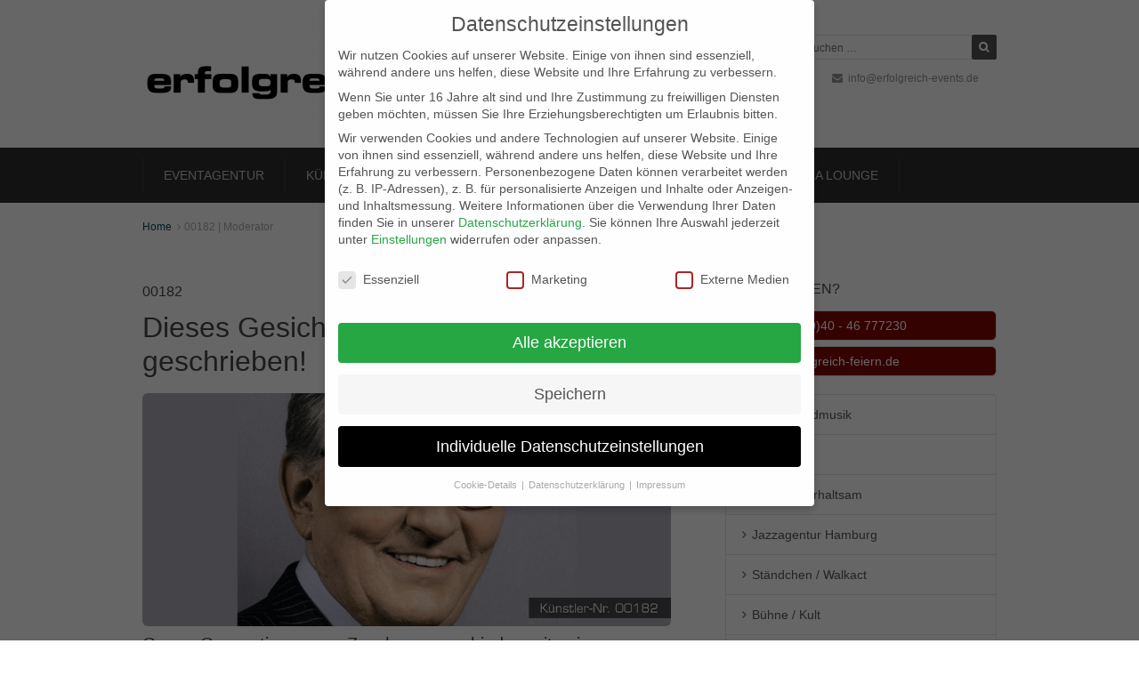

--- FILE ---
content_type: text/css
request_url: https://www.erfolgreich-feiern.de/wp-content/themes/dreamspace/css/options.css?ver=6.7.4
body_size: 1187
content:

/* ================ THEME OPTIONS CSS  ================ */

.inner-content {
	margin-right:61px;
}
@media (min-width: 768px) and (max-width: 979px) {
	.inner-content {
		margin-right:41px;
	}
}


.fd1 {
	background:#f82e3c;	
}
.fd2 {
	background:#34d693;
}
.fd3 {
	background:#00aced;
}


.alt-menu > .menu-item {
	width:20%;
}



/* ================ portfolio filters  ================ */













/* ================ skinning custom styling  ================ */






a, a:hover, .entry-block h2 a:hover, .entry-block .more-link:hover, .entry-misc a:hover, .column-title a:hover, .ts-list li a:hover, .ts-list span a:hover, .hemail a:hover,
.ep-cat a:hover, .port1col-content h3 a:hover, .entry-port-title h4 a:hover, .port-overlay h4 a:hover,
.widget_categories ul li a:hover, .widget_archive ul li a:hover, .widget_nav_menu ul li a:hover, .widget_recent_comments ul li a:hover, .widget_meta ul li a:hover, 
.widget_pages ul li a:hover, .widget_rss ul li a:hover, .widget_gw_categories ul li a:hover, .border-list li a:hover {
	color:#004c5b;
}




















/* ================ custom css that will overwrite any other css  ================ */
.gwb-skin {
    background: #9e0b15;
    box-shadow: 0px 2px 0px rgba(157,7,18,1);
}
h3 {
color: #ce220f;
}

